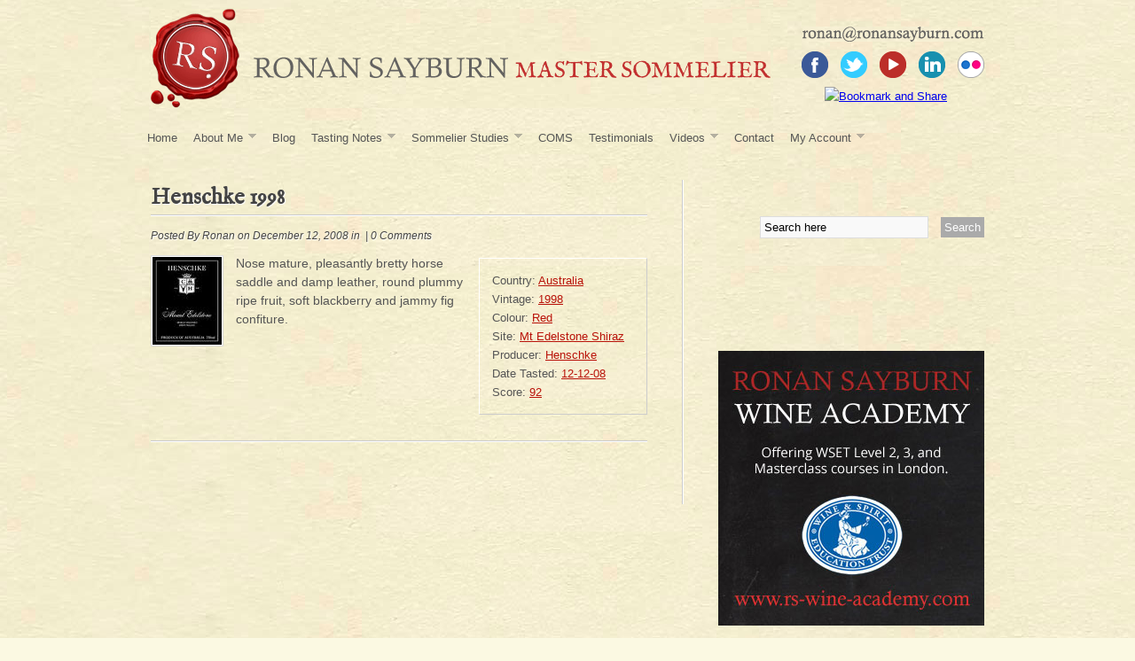

--- FILE ---
content_type: text/html; charset=UTF-8
request_url: https://www.ronansayburn.com/site/mt-edelstone-shiraz/
body_size: 11534
content:
<!DOCTYPE html PUBLIC "-//W3C//DTD XHTML 1.0 Strict//EN" "http://www.w3.org/TR/xhtml1/DTD/xhtml1-strict.dtd">
<html xmlns="http://www.w3.org/1999/xhtml" lang="en-US">
<head profile="http://gmpg.org/xfn/11">

<link href='//fonts.googleapis.com/css?family=IM+Fell+English&subset=latin' rel='stylesheet' type='text/css'>


<meta http-equiv="Content-Type" content="text/html; charset=UTF-8" />
<meta name="msvalidate.01" content="9D03B3A03A0030289DB46D9CEE7E0632" />
<meta name="y_key" content="bae84aff84454d3d" />

	<title>
		Henschke 1998	</title>
	<link rel="stylesheet" href="https://www.ronansayburn.com/wp-content/themes/ronansayburn/style.css?ver=1.3" type="text/css" />

<link rel="stylesheet" type="text/css" href="https://www.ronansayburn.com/wp-content/themes/ronansayburn/css/superfish.css" media="screen">
<link rel="stylesheet" type="text/css" href="https://www.ronansayburn.com/wp-content/themes/ronansayburn/cu3ox.css" media="screen">
<script type="text/javascript" src="https://www.ronansayburn.com/wp-content/themes/ronansayburn/js/jquery-1.2.6.min.js"></script>
<script type="text/javascript" src="https://www.ronansayburn.com/wp-content/themes/ronansayburn/js/hoverIntent.js"></script>
<script type="text/javascript" src="https://www.ronansayburn.com/wp-content/themes/ronansayburn/js/superfish.js"></script>

<script type="text/javascript" src="https://www.ronansayburn.com/wp-content/themes/ronansayburn/coin-slider/coin-slider.min.js"></script>
<link rel="stylesheet" href="https://www.ronansayburn.com/wp-content/themes/ronansayburn/coin-slider/coin-slider-styles.css" type="text/css" />


<script type="text/javascript">

    $(document).ready(function() {
        $('ul.sf-menu').superfish({
            delay:       10,                            // one second delay on mouseout
            animation:   {opacity:'true',height:'show'},  // fade-in and slide-down animation
            speed:       'fast',                          // faster animation speed
            autoArrows:  true,                           // disable generation of arrow mark-up
            dropShadows: true                            // disable drop shadows
        });
    });

</script>


<!--[if IE 6]><link rel="stylesheet" href="https://www.ronansayburn.com/wp-content/themes/ronansayburn/hack6.css" type="text/css" /><![endif]-->
<!--[if IE 7]><link rel="stylesheet" href="https://www.ronansayburn.com/wp-content/themes/ronansayburn/hack7.css" type="text/css" /><![endif]-->
<!--[if IE 8]><link rel="stylesheet" href="https://www.ronansayburn.com/wp-content/themes/ronansayburn/hack8.css" type="text/css" /><![endif]-->

		<link rel="alternate" type="application/rss+xml" title="Ronan Sayburn – Master Sommelier RSS Feed" href="https://www.ronansayburn.com/feed/" />
	<link rel="pingback" href="https://www.ronansayburn.com/xmlrpc.php" />
	<link rel="shortcut icon" href="https://www.ronansayburn.com/wp-content/themes/ronansayburn/favicon.ico" type="image/x-icon" />

		<link rel='archives' title='December 2013' href='https://www.ronansayburn.com/2013/12/' />
	<link rel='archives' title='October 2013' href='https://www.ronansayburn.com/2013/10/' />
	<link rel='archives' title='August 2013' href='https://www.ronansayburn.com/2013/08/' />
	<link rel='archives' title='July 2012' href='https://www.ronansayburn.com/2012/07/' />
	<link rel='archives' title='June 2012' href='https://www.ronansayburn.com/2012/06/' />
	<link rel='archives' title='April 2012' href='https://www.ronansayburn.com/2012/04/' />
	<link rel='archives' title='March 2012' href='https://www.ronansayburn.com/2012/03/' />
	<link rel='archives' title='January 2012' href='https://www.ronansayburn.com/2012/01/' />
	<link rel='archives' title='October 2011' href='https://www.ronansayburn.com/2011/10/' />
	<link rel='archives' title='September 2011' href='https://www.ronansayburn.com/2011/09/' />
	<link rel='archives' title='August 2011' href='https://www.ronansayburn.com/2011/08/' />
	<link rel='archives' title='July 2011' href='https://www.ronansayburn.com/2011/07/' />
	<link rel='archives' title='June 2011' href='https://www.ronansayburn.com/2011/06/' />
	<link rel='archives' title='May 2011' href='https://www.ronansayburn.com/2011/05/' />
	<link rel='archives' title='April 2011' href='https://www.ronansayburn.com/2011/04/' />
	<link rel='archives' title='March 2011' href='https://www.ronansayburn.com/2011/03/' />
	<link rel='archives' title='February 2011' href='https://www.ronansayburn.com/2011/02/' />
	<link rel='archives' title='January 2011' href='https://www.ronansayburn.com/2011/01/' />
	<link rel='archives' title='December 2010' href='https://www.ronansayburn.com/2010/12/' />
	<link rel='archives' title='July 2010' href='https://www.ronansayburn.com/2010/07/' />
	<link rel='archives' title='June 2010' href='https://www.ronansayburn.com/2010/06/' />
			<meta name='robots' content='index, follow, max-image-preview:large, max-snippet:-1, max-video-preview:-1' />
	<style>img:is([sizes="auto" i], [sizes^="auto," i]) { contain-intrinsic-size: 3000px 1500px }</style>
	
	<!-- This site is optimized with the Yoast SEO plugin v19.6.1 - https://yoast.com/wordpress/plugins/seo/ -->
	<link rel="canonical" href="https://www.ronansayburn.com/site/mt-edelstone-shiraz/" />
	<meta property="og:locale" content="en_US" />
	<meta property="og:type" content="article" />
	<meta property="og:title" content="Mt Edelstone Shiraz Archives - Ronan Sayburn – Master Sommelier" />
	<meta property="og:url" content="https://www.ronansayburn.com/site/mt-edelstone-shiraz/" />
	<meta property="og:site_name" content="Ronan Sayburn – Master Sommelier" />
	<meta name="twitter:card" content="summary" />
	<script type="application/ld+json" class="yoast-schema-graph">{"@context":"https://schema.org","@graph":[{"@type":"CollectionPage","@id":"https://www.ronansayburn.com/site/mt-edelstone-shiraz/","url":"https://www.ronansayburn.com/site/mt-edelstone-shiraz/","name":"Mt Edelstone Shiraz Archives - Ronan Sayburn – Master Sommelier","isPartOf":{"@id":"https://www.ronansayburn.com/#website"},"breadcrumb":{"@id":"https://www.ronansayburn.com/site/mt-edelstone-shiraz/#breadcrumb"},"inLanguage":"en-US"},{"@type":"BreadcrumbList","@id":"https://www.ronansayburn.com/site/mt-edelstone-shiraz/#breadcrumb","itemListElement":[{"@type":"ListItem","position":1,"name":"Home","item":"https://www.ronansayburn.com/"},{"@type":"ListItem","position":2,"name":"Mt Edelstone Shiraz"}]},{"@type":"WebSite","@id":"https://www.ronansayburn.com/#website","url":"https://www.ronansayburn.com/","name":"Ronan Sayburn – Master Sommelier","description":"","potentialAction":[{"@type":"SearchAction","target":{"@type":"EntryPoint","urlTemplate":"https://www.ronansayburn.com/?s={search_term_string}"},"query-input":"required name=search_term_string"}],"inLanguage":"en-US"}]}</script>
	<!-- / Yoast SEO plugin. -->


<link rel="alternate" type="application/rss+xml" title="Ronan Sayburn – Master Sommelier &raquo; Mt Edelstone Shiraz Site Feed" href="https://www.ronansayburn.com/site/mt-edelstone-shiraz/feed/" />
		<!-- This site uses the Google Analytics by MonsterInsights plugin v8.8.2 - Using Analytics tracking - https://www.monsterinsights.com/ -->
							<script
				src="//www.googletagmanager.com/gtag/js?id=UA-20647154-1"  data-cfasync="false" data-wpfc-render="false" type="text/javascript" async></script>
			<script data-cfasync="false" data-wpfc-render="false" type="text/javascript">
				var mi_version = '8.8.2';
				var mi_track_user = true;
				var mi_no_track_reason = '';
				
								var disableStrs = [
															'ga-disable-UA-20647154-1',
									];

				/* Function to detect opted out users */
				function __gtagTrackerIsOptedOut() {
					for (var index = 0; index < disableStrs.length; index++) {
						if (document.cookie.indexOf(disableStrs[index] + '=true') > -1) {
							return true;
						}
					}

					return false;
				}

				/* Disable tracking if the opt-out cookie exists. */
				if (__gtagTrackerIsOptedOut()) {
					for (var index = 0; index < disableStrs.length; index++) {
						window[disableStrs[index]] = true;
					}
				}

				/* Opt-out function */
				function __gtagTrackerOptout() {
					for (var index = 0; index < disableStrs.length; index++) {
						document.cookie = disableStrs[index] + '=true; expires=Thu, 31 Dec 2099 23:59:59 UTC; path=/';
						window[disableStrs[index]] = true;
					}
				}

				if ('undefined' === typeof gaOptout) {
					function gaOptout() {
						__gtagTrackerOptout();
					}
				}
								window.dataLayer = window.dataLayer || [];

				window.MonsterInsightsDualTracker = {
					helpers: {},
					trackers: {},
				};
				if (mi_track_user) {
					function __gtagDataLayer() {
						dataLayer.push(arguments);
					}

					function __gtagTracker(type, name, parameters) {
						if (!parameters) {
							parameters = {};
						}

						if (parameters.send_to) {
							__gtagDataLayer.apply(null, arguments);
							return;
						}

						if (type === 'event') {
							
														parameters.send_to = monsterinsights_frontend.ua;
							__gtagDataLayer(type, name, parameters);
													} else {
							__gtagDataLayer.apply(null, arguments);
						}
					}

					__gtagTracker('js', new Date());
					__gtagTracker('set', {
						'developer_id.dZGIzZG': true,
											});
															__gtagTracker('config', 'UA-20647154-1', {"forceSSL":"true"} );
										window.gtag = __gtagTracker;										(function () {
						/* https://developers.google.com/analytics/devguides/collection/analyticsjs/ */
						/* ga and __gaTracker compatibility shim. */
						var noopfn = function () {
							return null;
						};
						var newtracker = function () {
							return new Tracker();
						};
						var Tracker = function () {
							return null;
						};
						var p = Tracker.prototype;
						p.get = noopfn;
						p.set = noopfn;
						p.send = function () {
							var args = Array.prototype.slice.call(arguments);
							args.unshift('send');
							__gaTracker.apply(null, args);
						};
						var __gaTracker = function () {
							var len = arguments.length;
							if (len === 0) {
								return;
							}
							var f = arguments[len - 1];
							if (typeof f !== 'object' || f === null || typeof f.hitCallback !== 'function') {
								if ('send' === arguments[0]) {
									var hitConverted, hitObject = false, action;
									if ('event' === arguments[1]) {
										if ('undefined' !== typeof arguments[3]) {
											hitObject = {
												'eventAction': arguments[3],
												'eventCategory': arguments[2],
												'eventLabel': arguments[4],
												'value': arguments[5] ? arguments[5] : 1,
											}
										}
									}
									if ('pageview' === arguments[1]) {
										if ('undefined' !== typeof arguments[2]) {
											hitObject = {
												'eventAction': 'page_view',
												'page_path': arguments[2],
											}
										}
									}
									if (typeof arguments[2] === 'object') {
										hitObject = arguments[2];
									}
									if (typeof arguments[5] === 'object') {
										Object.assign(hitObject, arguments[5]);
									}
									if ('undefined' !== typeof arguments[1].hitType) {
										hitObject = arguments[1];
										if ('pageview' === hitObject.hitType) {
											hitObject.eventAction = 'page_view';
										}
									}
									if (hitObject) {
										action = 'timing' === arguments[1].hitType ? 'timing_complete' : hitObject.eventAction;
										hitConverted = mapArgs(hitObject);
										__gtagTracker('event', action, hitConverted);
									}
								}
								return;
							}

							function mapArgs(args) {
								var arg, hit = {};
								var gaMap = {
									'eventCategory': 'event_category',
									'eventAction': 'event_action',
									'eventLabel': 'event_label',
									'eventValue': 'event_value',
									'nonInteraction': 'non_interaction',
									'timingCategory': 'event_category',
									'timingVar': 'name',
									'timingValue': 'value',
									'timingLabel': 'event_label',
									'page': 'page_path',
									'location': 'page_location',
									'title': 'page_title',
								};
								for (arg in args) {
																		if (!(!args.hasOwnProperty(arg) || !gaMap.hasOwnProperty(arg))) {
										hit[gaMap[arg]] = args[arg];
									} else {
										hit[arg] = args[arg];
									}
								}
								return hit;
							}

							try {
								f.hitCallback();
							} catch (ex) {
							}
						};
						__gaTracker.create = newtracker;
						__gaTracker.getByName = newtracker;
						__gaTracker.getAll = function () {
							return [];
						};
						__gaTracker.remove = noopfn;
						__gaTracker.loaded = true;
						window['__gaTracker'] = __gaTracker;
					})();
									} else {
										console.log("");
					(function () {
						function __gtagTracker() {
							return null;
						}

						window['__gtagTracker'] = __gtagTracker;
						window['gtag'] = __gtagTracker;
					})();
									}
			</script>
				<!-- / Google Analytics by MonsterInsights -->
		<script type="text/javascript">
/* <![CDATA[ */
window._wpemojiSettings = {"baseUrl":"https:\/\/s.w.org\/images\/core\/emoji\/16.0.1\/72x72\/","ext":".png","svgUrl":"https:\/\/s.w.org\/images\/core\/emoji\/16.0.1\/svg\/","svgExt":".svg","source":{"concatemoji":"https:\/\/www.ronansayburn.com\/wp-includes\/js\/wp-emoji-release.min.js?ver=6.8.3"}};
/*! This file is auto-generated */
!function(s,n){var o,i,e;function c(e){try{var t={supportTests:e,timestamp:(new Date).valueOf()};sessionStorage.setItem(o,JSON.stringify(t))}catch(e){}}function p(e,t,n){e.clearRect(0,0,e.canvas.width,e.canvas.height),e.fillText(t,0,0);var t=new Uint32Array(e.getImageData(0,0,e.canvas.width,e.canvas.height).data),a=(e.clearRect(0,0,e.canvas.width,e.canvas.height),e.fillText(n,0,0),new Uint32Array(e.getImageData(0,0,e.canvas.width,e.canvas.height).data));return t.every(function(e,t){return e===a[t]})}function u(e,t){e.clearRect(0,0,e.canvas.width,e.canvas.height),e.fillText(t,0,0);for(var n=e.getImageData(16,16,1,1),a=0;a<n.data.length;a++)if(0!==n.data[a])return!1;return!0}function f(e,t,n,a){switch(t){case"flag":return n(e,"\ud83c\udff3\ufe0f\u200d\u26a7\ufe0f","\ud83c\udff3\ufe0f\u200b\u26a7\ufe0f")?!1:!n(e,"\ud83c\udde8\ud83c\uddf6","\ud83c\udde8\u200b\ud83c\uddf6")&&!n(e,"\ud83c\udff4\udb40\udc67\udb40\udc62\udb40\udc65\udb40\udc6e\udb40\udc67\udb40\udc7f","\ud83c\udff4\u200b\udb40\udc67\u200b\udb40\udc62\u200b\udb40\udc65\u200b\udb40\udc6e\u200b\udb40\udc67\u200b\udb40\udc7f");case"emoji":return!a(e,"\ud83e\udedf")}return!1}function g(e,t,n,a){var r="undefined"!=typeof WorkerGlobalScope&&self instanceof WorkerGlobalScope?new OffscreenCanvas(300,150):s.createElement("canvas"),o=r.getContext("2d",{willReadFrequently:!0}),i=(o.textBaseline="top",o.font="600 32px Arial",{});return e.forEach(function(e){i[e]=t(o,e,n,a)}),i}function t(e){var t=s.createElement("script");t.src=e,t.defer=!0,s.head.appendChild(t)}"undefined"!=typeof Promise&&(o="wpEmojiSettingsSupports",i=["flag","emoji"],n.supports={everything:!0,everythingExceptFlag:!0},e=new Promise(function(e){s.addEventListener("DOMContentLoaded",e,{once:!0})}),new Promise(function(t){var n=function(){try{var e=JSON.parse(sessionStorage.getItem(o));if("object"==typeof e&&"number"==typeof e.timestamp&&(new Date).valueOf()<e.timestamp+604800&&"object"==typeof e.supportTests)return e.supportTests}catch(e){}return null}();if(!n){if("undefined"!=typeof Worker&&"undefined"!=typeof OffscreenCanvas&&"undefined"!=typeof URL&&URL.createObjectURL&&"undefined"!=typeof Blob)try{var e="postMessage("+g.toString()+"("+[JSON.stringify(i),f.toString(),p.toString(),u.toString()].join(",")+"));",a=new Blob([e],{type:"text/javascript"}),r=new Worker(URL.createObjectURL(a),{name:"wpTestEmojiSupports"});return void(r.onmessage=function(e){c(n=e.data),r.terminate(),t(n)})}catch(e){}c(n=g(i,f,p,u))}t(n)}).then(function(e){for(var t in e)n.supports[t]=e[t],n.supports.everything=n.supports.everything&&n.supports[t],"flag"!==t&&(n.supports.everythingExceptFlag=n.supports.everythingExceptFlag&&n.supports[t]);n.supports.everythingExceptFlag=n.supports.everythingExceptFlag&&!n.supports.flag,n.DOMReady=!1,n.readyCallback=function(){n.DOMReady=!0}}).then(function(){return e}).then(function(){var e;n.supports.everything||(n.readyCallback(),(e=n.source||{}).concatemoji?t(e.concatemoji):e.wpemoji&&e.twemoji&&(t(e.twemoji),t(e.wpemoji)))}))}((window,document),window._wpemojiSettings);
/* ]]> */
</script>
<link rel='stylesheet' id='shadowbox-css-css' href='https://www.ronansayburn.com/wp-content/uploads/shadowbox-js/src/shadowbox.css?ver=3.0.3' type='text/css' media='screen' />
<link rel='stylesheet' id='shadowbox-extras-css' href='https://www.ronansayburn.com/wp-content/plugins/shadowbox-js/css/extras.css?ver=3.0.3.10' type='text/css' media='screen' />
<style id='wp-emoji-styles-inline-css' type='text/css'>

	img.wp-smiley, img.emoji {
		display: inline !important;
		border: none !important;
		box-shadow: none !important;
		height: 1em !important;
		width: 1em !important;
		margin: 0 0.07em !important;
		vertical-align: -0.1em !important;
		background: none !important;
		padding: 0 !important;
	}
</style>
<link rel='stylesheet' id='wp-block-library-css' href='https://www.ronansayburn.com/wp-includes/css/dist/block-library/style.min.css?ver=6.8.3' type='text/css' media='all' />
<style id='classic-theme-styles-inline-css' type='text/css'>
/*! This file is auto-generated */
.wp-block-button__link{color:#fff;background-color:#32373c;border-radius:9999px;box-shadow:none;text-decoration:none;padding:calc(.667em + 2px) calc(1.333em + 2px);font-size:1.125em}.wp-block-file__button{background:#32373c;color:#fff;text-decoration:none}
</style>
<style id='global-styles-inline-css' type='text/css'>
:root{--wp--preset--aspect-ratio--square: 1;--wp--preset--aspect-ratio--4-3: 4/3;--wp--preset--aspect-ratio--3-4: 3/4;--wp--preset--aspect-ratio--3-2: 3/2;--wp--preset--aspect-ratio--2-3: 2/3;--wp--preset--aspect-ratio--16-9: 16/9;--wp--preset--aspect-ratio--9-16: 9/16;--wp--preset--color--black: #000000;--wp--preset--color--cyan-bluish-gray: #abb8c3;--wp--preset--color--white: #ffffff;--wp--preset--color--pale-pink: #f78da7;--wp--preset--color--vivid-red: #cf2e2e;--wp--preset--color--luminous-vivid-orange: #ff6900;--wp--preset--color--luminous-vivid-amber: #fcb900;--wp--preset--color--light-green-cyan: #7bdcb5;--wp--preset--color--vivid-green-cyan: #00d084;--wp--preset--color--pale-cyan-blue: #8ed1fc;--wp--preset--color--vivid-cyan-blue: #0693e3;--wp--preset--color--vivid-purple: #9b51e0;--wp--preset--gradient--vivid-cyan-blue-to-vivid-purple: linear-gradient(135deg,rgba(6,147,227,1) 0%,rgb(155,81,224) 100%);--wp--preset--gradient--light-green-cyan-to-vivid-green-cyan: linear-gradient(135deg,rgb(122,220,180) 0%,rgb(0,208,130) 100%);--wp--preset--gradient--luminous-vivid-amber-to-luminous-vivid-orange: linear-gradient(135deg,rgba(252,185,0,1) 0%,rgba(255,105,0,1) 100%);--wp--preset--gradient--luminous-vivid-orange-to-vivid-red: linear-gradient(135deg,rgba(255,105,0,1) 0%,rgb(207,46,46) 100%);--wp--preset--gradient--very-light-gray-to-cyan-bluish-gray: linear-gradient(135deg,rgb(238,238,238) 0%,rgb(169,184,195) 100%);--wp--preset--gradient--cool-to-warm-spectrum: linear-gradient(135deg,rgb(74,234,220) 0%,rgb(151,120,209) 20%,rgb(207,42,186) 40%,rgb(238,44,130) 60%,rgb(251,105,98) 80%,rgb(254,248,76) 100%);--wp--preset--gradient--blush-light-purple: linear-gradient(135deg,rgb(255,206,236) 0%,rgb(152,150,240) 100%);--wp--preset--gradient--blush-bordeaux: linear-gradient(135deg,rgb(254,205,165) 0%,rgb(254,45,45) 50%,rgb(107,0,62) 100%);--wp--preset--gradient--luminous-dusk: linear-gradient(135deg,rgb(255,203,112) 0%,rgb(199,81,192) 50%,rgb(65,88,208) 100%);--wp--preset--gradient--pale-ocean: linear-gradient(135deg,rgb(255,245,203) 0%,rgb(182,227,212) 50%,rgb(51,167,181) 100%);--wp--preset--gradient--electric-grass: linear-gradient(135deg,rgb(202,248,128) 0%,rgb(113,206,126) 100%);--wp--preset--gradient--midnight: linear-gradient(135deg,rgb(2,3,129) 0%,rgb(40,116,252) 100%);--wp--preset--font-size--small: 13px;--wp--preset--font-size--medium: 20px;--wp--preset--font-size--large: 36px;--wp--preset--font-size--x-large: 42px;--wp--preset--spacing--20: 0.44rem;--wp--preset--spacing--30: 0.67rem;--wp--preset--spacing--40: 1rem;--wp--preset--spacing--50: 1.5rem;--wp--preset--spacing--60: 2.25rem;--wp--preset--spacing--70: 3.38rem;--wp--preset--spacing--80: 5.06rem;--wp--preset--shadow--natural: 6px 6px 9px rgba(0, 0, 0, 0.2);--wp--preset--shadow--deep: 12px 12px 50px rgba(0, 0, 0, 0.4);--wp--preset--shadow--sharp: 6px 6px 0px rgba(0, 0, 0, 0.2);--wp--preset--shadow--outlined: 6px 6px 0px -3px rgba(255, 255, 255, 1), 6px 6px rgba(0, 0, 0, 1);--wp--preset--shadow--crisp: 6px 6px 0px rgba(0, 0, 0, 1);}:where(.is-layout-flex){gap: 0.5em;}:where(.is-layout-grid){gap: 0.5em;}body .is-layout-flex{display: flex;}.is-layout-flex{flex-wrap: wrap;align-items: center;}.is-layout-flex > :is(*, div){margin: 0;}body .is-layout-grid{display: grid;}.is-layout-grid > :is(*, div){margin: 0;}:where(.wp-block-columns.is-layout-flex){gap: 2em;}:where(.wp-block-columns.is-layout-grid){gap: 2em;}:where(.wp-block-post-template.is-layout-flex){gap: 1.25em;}:where(.wp-block-post-template.is-layout-grid){gap: 1.25em;}.has-black-color{color: var(--wp--preset--color--black) !important;}.has-cyan-bluish-gray-color{color: var(--wp--preset--color--cyan-bluish-gray) !important;}.has-white-color{color: var(--wp--preset--color--white) !important;}.has-pale-pink-color{color: var(--wp--preset--color--pale-pink) !important;}.has-vivid-red-color{color: var(--wp--preset--color--vivid-red) !important;}.has-luminous-vivid-orange-color{color: var(--wp--preset--color--luminous-vivid-orange) !important;}.has-luminous-vivid-amber-color{color: var(--wp--preset--color--luminous-vivid-amber) !important;}.has-light-green-cyan-color{color: var(--wp--preset--color--light-green-cyan) !important;}.has-vivid-green-cyan-color{color: var(--wp--preset--color--vivid-green-cyan) !important;}.has-pale-cyan-blue-color{color: var(--wp--preset--color--pale-cyan-blue) !important;}.has-vivid-cyan-blue-color{color: var(--wp--preset--color--vivid-cyan-blue) !important;}.has-vivid-purple-color{color: var(--wp--preset--color--vivid-purple) !important;}.has-black-background-color{background-color: var(--wp--preset--color--black) !important;}.has-cyan-bluish-gray-background-color{background-color: var(--wp--preset--color--cyan-bluish-gray) !important;}.has-white-background-color{background-color: var(--wp--preset--color--white) !important;}.has-pale-pink-background-color{background-color: var(--wp--preset--color--pale-pink) !important;}.has-vivid-red-background-color{background-color: var(--wp--preset--color--vivid-red) !important;}.has-luminous-vivid-orange-background-color{background-color: var(--wp--preset--color--luminous-vivid-orange) !important;}.has-luminous-vivid-amber-background-color{background-color: var(--wp--preset--color--luminous-vivid-amber) !important;}.has-light-green-cyan-background-color{background-color: var(--wp--preset--color--light-green-cyan) !important;}.has-vivid-green-cyan-background-color{background-color: var(--wp--preset--color--vivid-green-cyan) !important;}.has-pale-cyan-blue-background-color{background-color: var(--wp--preset--color--pale-cyan-blue) !important;}.has-vivid-cyan-blue-background-color{background-color: var(--wp--preset--color--vivid-cyan-blue) !important;}.has-vivid-purple-background-color{background-color: var(--wp--preset--color--vivid-purple) !important;}.has-black-border-color{border-color: var(--wp--preset--color--black) !important;}.has-cyan-bluish-gray-border-color{border-color: var(--wp--preset--color--cyan-bluish-gray) !important;}.has-white-border-color{border-color: var(--wp--preset--color--white) !important;}.has-pale-pink-border-color{border-color: var(--wp--preset--color--pale-pink) !important;}.has-vivid-red-border-color{border-color: var(--wp--preset--color--vivid-red) !important;}.has-luminous-vivid-orange-border-color{border-color: var(--wp--preset--color--luminous-vivid-orange) !important;}.has-luminous-vivid-amber-border-color{border-color: var(--wp--preset--color--luminous-vivid-amber) !important;}.has-light-green-cyan-border-color{border-color: var(--wp--preset--color--light-green-cyan) !important;}.has-vivid-green-cyan-border-color{border-color: var(--wp--preset--color--vivid-green-cyan) !important;}.has-pale-cyan-blue-border-color{border-color: var(--wp--preset--color--pale-cyan-blue) !important;}.has-vivid-cyan-blue-border-color{border-color: var(--wp--preset--color--vivid-cyan-blue) !important;}.has-vivid-purple-border-color{border-color: var(--wp--preset--color--vivid-purple) !important;}.has-vivid-cyan-blue-to-vivid-purple-gradient-background{background: var(--wp--preset--gradient--vivid-cyan-blue-to-vivid-purple) !important;}.has-light-green-cyan-to-vivid-green-cyan-gradient-background{background: var(--wp--preset--gradient--light-green-cyan-to-vivid-green-cyan) !important;}.has-luminous-vivid-amber-to-luminous-vivid-orange-gradient-background{background: var(--wp--preset--gradient--luminous-vivid-amber-to-luminous-vivid-orange) !important;}.has-luminous-vivid-orange-to-vivid-red-gradient-background{background: var(--wp--preset--gradient--luminous-vivid-orange-to-vivid-red) !important;}.has-very-light-gray-to-cyan-bluish-gray-gradient-background{background: var(--wp--preset--gradient--very-light-gray-to-cyan-bluish-gray) !important;}.has-cool-to-warm-spectrum-gradient-background{background: var(--wp--preset--gradient--cool-to-warm-spectrum) !important;}.has-blush-light-purple-gradient-background{background: var(--wp--preset--gradient--blush-light-purple) !important;}.has-blush-bordeaux-gradient-background{background: var(--wp--preset--gradient--blush-bordeaux) !important;}.has-luminous-dusk-gradient-background{background: var(--wp--preset--gradient--luminous-dusk) !important;}.has-pale-ocean-gradient-background{background: var(--wp--preset--gradient--pale-ocean) !important;}.has-electric-grass-gradient-background{background: var(--wp--preset--gradient--electric-grass) !important;}.has-midnight-gradient-background{background: var(--wp--preset--gradient--midnight) !important;}.has-small-font-size{font-size: var(--wp--preset--font-size--small) !important;}.has-medium-font-size{font-size: var(--wp--preset--font-size--medium) !important;}.has-large-font-size{font-size: var(--wp--preset--font-size--large) !important;}.has-x-large-font-size{font-size: var(--wp--preset--font-size--x-large) !important;}
:where(.wp-block-post-template.is-layout-flex){gap: 1.25em;}:where(.wp-block-post-template.is-layout-grid){gap: 1.25em;}
:where(.wp-block-columns.is-layout-flex){gap: 2em;}:where(.wp-block-columns.is-layout-grid){gap: 2em;}
:root :where(.wp-block-pullquote){font-size: 1.5em;line-height: 1.6;}
</style>
<link rel='stylesheet' id='swpm.common-css' href='https://www.ronansayburn.com/wp-content/plugins/simple-membership/css/swpm.common.css?ver=4.1.8' type='text/css' media='all' />
<link rel='stylesheet' id='wp-pagenavi-css' href='https://www.ronansayburn.com/wp-content/plugins/wp-pagenavi/pagenavi-css.css?ver=2.70' type='text/css' media='all' />
<link rel='stylesheet' id='wp-components-css' href='https://www.ronansayburn.com/wp-includes/css/dist/components/style.min.css?ver=6.8.3' type='text/css' media='all' />
<link rel='stylesheet' id='godaddy-styles-css' href='https://www.ronansayburn.com/wp-content/mu-plugins/vendor/wpex/godaddy-launch/includes/Dependencies/GoDaddy/Styles/build/latest.css?ver=2.0.2' type='text/css' media='all' />
<script type="text/javascript" src="https://www.ronansayburn.com/wp-includes/js/jquery/jquery.min.js?ver=3.7.1" id="jquery-core-js"></script>
<script type="text/javascript" src="https://www.ronansayburn.com/wp-includes/js/jquery/jquery-migrate.min.js?ver=3.4.1" id="jquery-migrate-js"></script>
<script type="text/javascript" src="https://www.ronansayburn.com/wp-content/plugins/google-analytics-for-wordpress/assets/js/frontend-gtag.min.js?ver=8.8.2" id="monsterinsights-frontend-script-js"></script>
<script data-cfasync="false" data-wpfc-render="false" type="text/javascript" id='monsterinsights-frontend-script-js-extra'>/* <![CDATA[ */
var monsterinsights_frontend = {"js_events_tracking":"true","download_extensions":"pdf,doc,ppt,xls,zip,docx,pptx,xlsx","inbound_paths":"[]","home_url":"https:\/\/www.ronansayburn.com","hash_tracking":"false","ua":"UA-20647154-1","v4_id":""};/* ]]> */
</script>
<link rel="https://api.w.org/" href="https://www.ronansayburn.com/wp-json/" /><link rel="EditURI" type="application/rsd+xml" title="RSD" href="https://www.ronansayburn.com/xmlrpc.php?rsd" />
<meta name="generator" content="WordPress 6.8.3" />


</head>
<body>
<div id="wrapper">

	<div id="header">

<div id="contact">
<a href="https://www.ronansayburn.com/contact/"><img src="https://www.ronansayburn.com/wp-content/themes/ronansayburn/images/header-email.gif" alt="" /></a>
<br /><span>
<a href="http://www.facebook.com/Rsayburn" target="_blank"><img src="https://www.ronansayburn.com/wp-content/themes/ronansayburn/images/header-facebook.png" alt="" /></a>
<a href="http://twitter.com/Ronan_SayburnMS" target="_blank"><img src="https://www.ronansayburn.com/wp-content/themes/ronansayburn/images/header-twitter.png" alt="" /></a>
<a href="http://www.youtube.com/user/ronansayburn" target="_blank"><img src="https://www.ronansayburn.com/wp-content/themes/ronansayburn/images/header-youtube.png" alt="" /></a>
<a href="http://uk.linkedin.com/pub/ronan-sayburn-ms/5/b5/628" target="_blank"><img src="https://www.ronansayburn.com/wp-content/themes/ronansayburn/images/header-linkedin.png" alt="" /></a>
<a href="http://www.flickr.com/photos/ronansayburn/sets/" target="_blank"><img src="https://www.ronansayburn.com/wp-content/themes/ronansayburn/images/header-flickr.png" alt="" /></a>
<br /><!--[if IE]><br><![endif]-->
<!-- AddThis Button BEGIN -->
<a class="addthis_button" href="//www.addthis.com/bookmark.php?v=250&amp;username=onlineselling8"><img src="//s7.addthis.com/static/btn/v2/lg-share-en.gif" width="125" height="16" alt="Bookmark and Share" style="border:0; margin:10px 42px 0 0; float:none;"/></a>
<script type="text/javascript">var addthis_config = {"data_track_clickback":true, data_ga_property: 'UA-20647154-1'};</script>
<script type="text/javascript" src="//s7.addthis.com/js/250/addthis_widget.js#username=onlineselling8"></script>
<!-- AddThis Button END -->
</div>

<div id="logo"><a href="https://www.ronansayburn.com/"><img src="https://www.ronansayburn.com/wp-content/themes/ronansayburn/images/ronan-logo-small.gif" alt="" /></a></div> <!-- end logo -->

<div class="clear"></div> <!-- end clear -->

<div id="mainNav">

<ul id="menu-primary-menu" class="sf-menu"><li id="menu-item-892" class="menu-item menu-item-type-post_type menu-item-object-page menu-item-home menu-item-892"><a href="https://www.ronansayburn.com/">Home</a></li>
<li id="menu-item-823" class="menu-item menu-item-type-post_type menu-item-object-page menu-item-has-children menu-item-823"><a href="https://www.ronansayburn.com/about-me/">About Me</a>
<ul class="sub-menu">
	<li id="menu-item-825" class="menu-item menu-item-type-post_type menu-item-object-page menu-item-825"><a href="https://www.ronansayburn.com/interviews/">Interviews</a></li>
</ul>
</li>
<li id="menu-item-893" class="menu-item menu-item-type-taxonomy menu-item-object-category menu-item-893"><a href="https://www.ronansayburn.com/category/blog/">Blog</a></li>
<li id="menu-item-814" class="menu-item menu-item-type-post_type menu-item-object-page menu-item-has-children menu-item-814"><a href="https://www.ronansayburn.com/wine-tasting-notes/">Tasting Notes</a>
<ul class="sub-menu">
	<li id="menu-item-953" class="note-us menu-item menu-item-type-taxonomy menu-item-object-country menu-item-953"><a href="https://www.ronansayburn.com/country/usa/">USA</a></li>
	<li id="menu-item-949" class="note-it menu-item menu-item-type-taxonomy menu-item-object-country menu-item-949"><a href="https://www.ronansayburn.com/country/italy/">Italy</a></li>
	<li id="menu-item-946" class="note-at menu-item menu-item-type-taxonomy menu-item-object-country menu-item-946"><a href="https://www.ronansayburn.com/country/austria/">Austria</a></li>
	<li id="menu-item-947" class="note-fr menu-item menu-item-type-taxonomy menu-item-object-country menu-item-947"><a href="https://www.ronansayburn.com/country/france/">France</a></li>
	<li id="menu-item-952" class="note-es menu-item menu-item-type-taxonomy menu-item-object-country menu-item-952"><a href="https://www.ronansayburn.com/country/spain/">Spain</a></li>
	<li id="menu-item-951" class="note-po menu-item menu-item-type-taxonomy menu-item-object-country menu-item-951"><a href="https://www.ronansayburn.com/country/portugal/">Portugal</a></li>
	<li id="menu-item-948" class="note-de menu-item menu-item-type-taxonomy menu-item-object-country menu-item-948"><a href="https://www.ronansayburn.com/country/germany-2/">Germany</a></li>
	<li id="menu-item-945" class="note-au menu-item menu-item-type-taxonomy menu-item-object-country menu-item-945"><a href="https://www.ronansayburn.com/country/australia/">Australia</a></li>
	<li id="menu-item-950" class="note-nz menu-item menu-item-type-taxonomy menu-item-object-country menu-item-950"><a href="https://www.ronansayburn.com/country/new-zealand-2/">New Zealand</a></li>
</ul>
</li>
<li id="menu-item-815" class="menu-item menu-item-type-post_type menu-item-object-page menu-item-has-children menu-item-815"><a href="https://www.ronansayburn.com/sommelier-studies/">Sommelier Studies</a>
<ul class="sub-menu">
	<li id="menu-item-817" class="menu-item menu-item-type-post_type menu-item-object-page menu-item-817"><a href="https://www.ronansayburn.com/sommelier-studies/example-questions/">Example Questions</a></li>
	<li id="menu-item-1062" class="menu-item menu-item-type-post_type menu-item-object-page menu-item-has-children menu-item-1062"><a href="https://www.ronansayburn.com/sommelier-studies/wine-tasting/">Wine Tasting</a>
	<ul class="sub-menu">
		<li id="menu-item-1052" class="menu-item menu-item-type-post_type menu-item-object-page menu-item-1052"><a href="https://www.ronansayburn.com/sommelier-studies/court-of-master-sommeliers/">Court of Master Sommeliers</a></li>
		<li id="menu-item-1061" class="menu-item menu-item-type-post_type menu-item-object-page menu-item-1061"><a href="https://www.ronansayburn.com/sommelier-studies/wine-and-spirit-education-trust/">Wine and Spirit Education Trust</a></li>
	</ul>
</li>
	<li id="menu-item-1058" class="menu-item menu-item-type-post_type menu-item-object-page menu-item-1058"><a href="https://www.ronansayburn.com/sommelier-studies/vintage-charts/">Vintage Charts</a></li>
	<li id="menu-item-1060" class="menu-item menu-item-type-post_type menu-item-object-page menu-item-has-children menu-item-1060"><a href="https://www.ronansayburn.com/sommelier-studies/viticulture-and-vinification/">Viticulture and Vinification</a>
	<ul class="sub-menu">
		<li id="menu-item-1057" class="menu-item menu-item-type-post_type menu-item-object-page menu-item-1057"><a href="https://www.ronansayburn.com/sommelier-studies/vinification/">Vinification</a></li>
		<li id="menu-item-1059" class="menu-item menu-item-type-post_type menu-item-object-page menu-item-1059"><a href="https://www.ronansayburn.com/sommelier-studies/viticulture/">Viticulture</a></li>
	</ul>
</li>
	<li id="menu-item-818" class="menu-item menu-item-type-post_type menu-item-object-page menu-item-818"><a href="https://www.ronansayburn.com/sommelier-studies/grape-synonyms/">Grape Synonyms</a></li>
	<li id="menu-item-1055" class="menu-item menu-item-type-post_type menu-item-object-page menu-item-1055"><a href="https://www.ronansayburn.com/sommelier-studies/spirits-and-fortified-wines/">Spirits and Fortified Wines</a></li>
	<li id="menu-item-1051" class="menu-item menu-item-type-post_type menu-item-object-page menu-item-1051"><a href="https://www.ronansayburn.com/sommelier-studies/cigars-beers-coffee-and-mineral-waters/">Cigars, Beers, Coffee and Mineral Waters</a></li>
	<li id="menu-item-1063" class="menu-item menu-item-type-post_type menu-item-object-page menu-item-1063"><a href="https://www.ronansayburn.com/sommelier-studies/working-as-a-sommelier/">Working as a Sommelier</a></li>
	<li id="menu-item-819" class="menu-item menu-item-type-post_type menu-item-object-page menu-item-819"><a href="https://www.ronansayburn.com/sommelier-studies/links-to-generic-bodies/">Links to Generic Wine Bodies</a></li>
	<li id="menu-item-1207" class="menu-item menu-item-type-post_type menu-item-object-page menu-item-1207"><a href="https://www.ronansayburn.com/sommelier-studies/other/">Other</a></li>
</ul>
</li>
<li id="menu-item-816" class="menu-item menu-item-type-post_type menu-item-object-page menu-item-816"><a href="https://www.ronansayburn.com/sommelier-studies/court-of-master-sommeliers/">COMS</a></li>
<li id="menu-item-896" class="menu-item menu-item-type-post_type menu-item-object-page menu-item-896"><a href="https://www.ronansayburn.com/testimonials/">Testimonials</a></li>
<li id="menu-item-1968" class="menu-item menu-item-type-taxonomy menu-item-object-category menu-item-has-children menu-item-1968"><a href="https://www.ronansayburn.com/category/video-gallery/">Videos</a>
<ul class="sub-menu">
	<li id="menu-item-1157" class="menu-item menu-item-type-taxonomy menu-item-object-category menu-item-1157"><a href="https://www.ronansayburn.com/category/video-gallery/">Videos of Ronan</a></li>
	<li id="menu-item-1967" class="menu-item menu-item-type-taxonomy menu-item-object-category menu-item-1967"><a href="https://www.ronansayburn.com/category/wine-related-videos/">Wine-Related Videos</a></li>
	<li id="menu-item-2748" class="menu-item menu-item-type-taxonomy menu-item-object-category menu-item-2748"><a href="https://www.ronansayburn.com/category/bordeaux-revisited/">Bordeaux Revisited</a></li>
	<li id="menu-item-2752" class="menu-item menu-item-type-taxonomy menu-item-object-category menu-item-2752"><a href="https://www.ronansayburn.com/category/ocado-videos/">Ocado Videos</a></li>
	<li id="menu-item-2234" class="menu-item menu-item-type-custom menu-item-object-custom menu-item-2234"><a href="https://www.ronansayburn.com/video-gallery/champagne-murders/">Champagne Murders</a></li>
	<li id="menu-item-2428" class="menu-item menu-item-type-post_type menu-item-object-page menu-item-2428"><a href="https://www.ronansayburn.com/testimonials/michel-rouxs-service-stars-give-testimonials-for-ronan-sayburn/">Michel Roux&#8217;s Service</a></li>
</ul>
</li>
<li id="menu-item-824" class="menu-item menu-item-type-post_type menu-item-object-page menu-item-824"><a href="https://www.ronansayburn.com/contact/">Contact</a></li>
<li id="menu-item-1640" class="menu-item menu-item-type-custom menu-item-object-custom menu-item-has-children menu-item-1640"><a href="https://www.ronansayburn.com/login/">My Account</a>
<ul class="sub-menu">
	<li id="menu-item-3026" class="menu-item menu-item-type-post_type menu-item-object-page menu-item-3026"><a href="https://www.ronansayburn.com/membership-login/">Login</a></li>
	<li id="menu-item-3027" class="menu-item menu-item-type-post_type menu-item-object-page menu-item-3027"><a href="https://www.ronansayburn.com/membership-login/membership-profile/">My Profile</a></li>
	<li id="menu-item-3053" class="menu-item menu-item-type-post_type menu-item-object-page menu-item-3053"><a href="https://www.ronansayburn.com/register/">Register</a></li>
</ul>
</li>
</ul></div>
<div class="clear"></div> <!-- end clear -->


	<div id="search">
	<form action="https://www.ronansayburn.com/" class="searchform" method="get">
	<fieldset>
		<input type="text" class="text" id="sf" name="s" value="Search here" onclick="javascript:this.value='';">
	</fieldset>
	<fieldset>
		<input type="submit" value="Search" class="submit">
	</fieldset>
	</form>
	</div>

	

	<div id="content">
<div id="mainContent" class="layout-index">
	


	<div class="post">


		<h2 class="title"><a href="https://www.ronansayburn.com/wines/henschke-1998/">Henschke 1998</a></h2>
		<p class="meta">Posted By <strong><a href="https://www.ronansayburn.com/author/ronan/" title="Posts by Ronan" rel="author">Ronan</a></strong> on December 12, 2008 in &nbsp;|&nbsp;<a class="comment" href="https://www.ronansayburn.com/wines/henschke-1998/#comment-list">0 Comments</a></p>

<div class="wine-meta">
Country: <a href="https://www.ronansayburn.com/country/australia/" rel="tag">Australia</a><br />Vintage: <a href="https://www.ronansayburn.com/vintage/1998/" rel="tag">1998</a><br />Colour: <a href="https://www.ronansayburn.com/colour/red/" rel="tag">Red</a><br />Site: <a href="https://www.ronansayburn.com/site/mt-edelstone-shiraz/" rel="tag">Mt Edelstone Shiraz</a><br />Producer: <a href="https://www.ronansayburn.com/producer/henschke/" rel="tag">Henschke</a><br />Date Tasted: <a href="https://www.ronansayburn.com/date-tasted/12-12-08/" rel="tag">12-12-08</a><br />Score: <a href="https://www.ronansayburn.com/score/92/" rel="tag">92</a><br /></div>

<p><img decoding="async" src="https://www.ronansayburn.com/wp-content/uploads/2010/12/Henschke.jpg" alt="" title="" width="78" height="99" class="alignleft size-full wp-image-1538" />Nose mature, pleasantly bretty horse saddle and damp leather, round plummy ripe fruit, soft blackberry and jammy fig confiture.</p>

		<div class="clear"></div>
	</div>
	

<div class="paging">
		</div>
<div class="clear"></div>

</div><!-- End MainContent -->


<div id="sidebar">
			<ul class="widgets">

<iframe src="//www.facebook.com/plugins/like.php?href=http%3A%2F%2Fwww.ronansayburn.com%2F&amp;layout=standard&amp;show_faces=true&amp;width=300&amp;action=like&amp;colorscheme=light&amp;height=80" scrolling="no" frameborder="0" style="border:none; overflow:hidden; width:300px; margin-top:20px; height:80px;" allowTransparency="true"></iframe>

<br /><br />
<a href="http://www.rs-wine-academy.com" target="_blank"><img src="https://www.ronansayburn.com/wp-content/themes/ronansayburn/images/rs-wine-academy.jpg" /></a>
<br /><br />

<li class="widget widget_text" id="text-3">
<div class="textwidget"><br>
	<a href="https://www.ronansayburn.com/sommelier-studies" class="right-sommelier-training"></a>
<br>
	<a href="https://www.ronansayburn.com/wine-tasting-notes" class="right-tasting-notes"></a>
<!--<br>
	<a href="https://www.ronansayburn.com/newsletter" class="right-newsletter"></a>-->
<br>
	<a href="https://www.ronansayburn.com/video-gallery" class="right-video-gallery"></a>
<!--<br>
	<a href="https://www.ronansayburn.com/wine-consultant" class="right-wine-consultant"></a>-->
<h1>Ronan Sayburn - Master sommelier &amp; wine consultant</h1></div>
</li>

<!--<li class="widget widget_recent_entries" id="recent-posts-3">
		<h3 class="widgettitle">Listen to our Podcasts!</h3>
		<p>We're now listing weekly "Wine at Hotel du Vin" Podcasts on iTunes, so please <a href="http://itunes.apple.com/gb/podcast/wine-at-hotel-du-vin/id409551399?uo=4" target="itunes_store">click the link and start downloading</a>! Don't forget to leave a review on iTunes to let us know what you think!</p>
</li>-->




		<li id="recent-posts-3" class="widget widget_recent_entries">
		<h3 class="widgettitle">Recent Blog Posts</h3>
		<ul>
											<li>
					<a href="https://www.ronansayburn.com/video-gallery/tarantino-on-cristal-best-roederer-advert-ever/">Tarantino on Cristal &#8211; best Roederer advert ever!</a>
									</li>
											<li>
					<a href="https://www.ronansayburn.com/video-gallery/exploring-the-terroir-of-bordeaux-texsom-2013-presentation/">Exploring the Terroir of Bordeaux &#8211; Texsom 2013 presentation</a>
									</li>
											<li>
					<a href="https://www.ronansayburn.com/video-gallery/the-cork-process-from-bark-to-bottle/">The Cork process – from Bark to Bottle</a>
									</li>
											<li>
					<a href="https://www.ronansayburn.com/bordeaux-revisited/bordeaux-revisited-pomerol-episode-7/">Bordeaux Revisited &#8216;Pomerol&#8217; Episode 7</a>
									</li>
											<li>
					<a href="https://www.ronansayburn.com/bordeaux-revisited/bordeaux-revisited-st-emilion-episode-6/">Bordeaux Revisited &#8216;St Emilion&#8217; Episode 6</a>
									</li>
					</ul>

		</li>








<li id="text-3" class="widget widget_text"><h3 class="widgettitle">@Ronan_SayburnMS</h3>			<div class="textwidget"><a class="twitter-timeline" href="https://twitter.com/ronan_sayburnms" data-widget-id="404321217668083712">Tweets by @ronan_sayburnms</a>
<script>!function(d,s,id){var js,fjs=d.getElementsByTagName(s)[0],p=/^http:/.test(d.location)?'http':'https';if(!d.getElementById(id)){js=d.createElement(s);js.id=id;js.src=p+"://platform.twitter.com/widgets.js";fjs.parentNode.insertBefore(js,fjs);}}(document,"script","twitter-wjs");</script></div>
		</li>

</ul>		</div><!-- end sidebar -->


		<div class="clear"></div>
</div> <!-- end content -->

<div id="testimonials">
<h4>Ronan's Testimonials...</h4>
<div class="leftquote">&ldquo;</div>
<p>Having worked with Ronan for over 10 years i have nothing but admiration for his drive and energy and the way he embraces new idea's to improve not only himself but the business' he works for. He is always entirely professional, generous with both his time and knowledge and a true showcase of leading by example. Ronan's knowledge of not only wine, but every aspect of the hospitality industry is impressive and he is always, it appears, a step ahead when embracing innovation to deliver a better result.

<br><br><b>Phil Weeks, Sales Director, John Armit Wines</b></p>
<div class="rightquote">&rdquo;</div>
</div>

<div id="footer">
		<ul id="footerlinks">
                <li><a href="#wrapper" title="Back To Top of Page">Back to Top</a></li>
                <li><a href="/privacy-statement/" title="Privacy Statement">Privacy Statement</a></li>
		<li class="last">Website by <a href="https://vatu.co.uk" target="_blank">Vatu</a></li>
		</ul>
</div><!-- end footer -->

</div><!-- end wrapper -->
<script type="speculationrules">
{"prefetch":[{"source":"document","where":{"and":[{"href_matches":"\/*"},{"not":{"href_matches":["\/wp-*.php","\/wp-admin\/*","\/wp-content\/uploads\/*","\/wp-content\/*","\/wp-content\/plugins\/*","\/wp-content\/themes\/ronansayburn\/*","\/*\\?(.+)"]}},{"not":{"selector_matches":"a[rel~=\"nofollow\"]"}},{"not":{"selector_matches":".no-prefetch, .no-prefetch a"}}]},"eagerness":"conservative"}]}
</script>
<script type="text/javascript" src="https://www.ronansayburn.com/wp-content/uploads/shadowbox-js/6f608d6db90ece79838f12e31c95d361.js?ver=3.0.3" id="shadowbox-js"></script>

<!-- Begin Shadowbox JS v3.0.3.10 -->
<!-- Selected Players: html, iframe, img, qt, swf, wmp -->
<script type="text/javascript">
/* <![CDATA[ */
	var shadowbox_conf = {
		animate: true,
		animateFade: true,
		animSequence: "sync",
		modal: false,
		showOverlay: true,
		overlayColor: "#000",
		overlayOpacity: "0.8",
		flashBgColor: "#000000",
		autoplayMovies: true,
		showMovieControls: true,
		slideshowDelay: 0,
		resizeDuration: "0.35",
		fadeDuration: "0.35",
		displayNav: true,
		continuous: false,
		displayCounter: true,
		counterType: "default",
		counterLimit: "10",
		viewportPadding: "20",
		handleOversize: "resize",
		handleUnsupported: "link",
		autoDimensions: false,
		initialHeight: "160",
		initialWidth: "320",
		enableKeys: true,
		skipSetup: false,
		useSizzle: false,
		flashParams: {bgcolor:"#000000", allowFullScreen:true},
		flashVars: {},
		flashVersion: "9.0.0"
	};
	Shadowbox.init(shadowbox_conf);
/* ]]> */
</script>
<!-- End Shadowbox JS -->

</body>
</html>

--- FILE ---
content_type: text/css
request_url: https://www.ronansayburn.com/wp-content/themes/ronansayburn/css/superfish.css
body_size: 684
content:

/*** ESSENTIAL STYLES ***/
.sf-menu, .sf-menu * {
	margin:			0;
	padding:		0;
	list-style:		none;
}
.sf-menu {
	line-height:	1.0;
}
.sf-menu ul {
	position:		absolute;
	top:			-999em;
	min-width:160px;
	width:			10em; /* left offset of submenus need to match (see below) */  
}
.sf-menu ul li {
	width:			138px;
}
.sf-menu li:hover {
	visibility:		inherit; /* fixes IE7 'sticky bug' */
}
.sf-menu li {
	float:			left;
	position:		relative;
}
.sf-menu a {
	display:		block;
	position:		relative;
}
.sf-menu li:hover ul,
.sf-menu li.sfHover ul {
	left:			0;
	top:			2.5em; /* match top ul list item height */
	z-index:		99;
}
ul.sf-menu li:hover li ul,
ul.sf-menu li.sfHover li ul {
	top:			-999em;
}
ul.sf-menu li li:hover ul,
ul.sf-menu li li.sfHover ul {
	left:			10em; /* match ul width */
	top:			0;
}
ul.sf-menu li li:hover li ul,
ul.sf-menu li li.sfHover li ul {
	top:			-999em;
}
ul.sf-menu li li li:hover ul,
ul.sf-menu li li li.sfHover ul {
	left:			10em; /* match ul width */
	top:			0;
}

/*** DEMO SKIN ***/
.sf-menu {
	float:			left;
	margin:	0 0 0 -1em !important;
	width: 940px;
	height: 40px;
	background-color: transparent;
/* padding-top: 2px; */
/* border: 1px solid red; */
}
.sf-menu a {
	/* border-left:	1px solid #fff; */
	/* border-top:		1px solid #CFDEFF; */
	padding: 		0.88em 0 0.6em; 
	text-decoration:none;
}

.sf-menu a, .sf-menu a:visited  { /* visited pseudo selector so IE6 applies text colour*/
	color:			#555;
}
.sf-menu li {
	background:		#efefef;
	margin:0 9px;
}
.sf-menu li li {
	background:		#efefef;
}
.sf-menu li li li {
	background:		#efefef;
}
.sf-menu li:hover, .sf-menu li.sfHover, .sf-menu a:focus, .sf-menu a:hover, .sf-menu a:active, li.current-menu-item{
	background:		transparent !important;
	outline:		0;
	color: #444;
	
}

.sf-menu li li:hover, .sf-menu li li.sfHover, .sf-menu li li a:focus, .sf-menu li li a:hover{
	background:		#ddd !important;
	outline:		0;
	text-decoration: none;
}

.sf-menu a:active, li.current-menu-item{
	background:		transparent !important;
	outline:		0;
}

li.current-menu-item{
	border-bottom:1px solid #B91209;
}

li#menu-item-892.current-menu-item {
	border-bottom:5px solid #F4EECE;
}

ul.sub-menu li a {
}

ul.sub-menu li.current-menu-item {
	border-bottom:1px dotted #BBBBBB;
}

/*** arrows **/
.sf-menu a.sf-with-ul {
	padding-right: 	15px;
	min-width:		1px; /* trigger IE7 hasLayout so spans position accurately */
}
.sf-sub-indicator {
	position:		absolute;
	display:		block;
	right:			0;
	top:			1.05em; /* IE6 only */
	width:			10px;
	height:			10px;
	text-indent: 	-999em;
	overflow:		hidden;
	background:		url('../images/arrows-ffffff.png') no-repeat -10px -100px; /* 8-bit indexed alpha png. IE6 gets solid image only */
}
a > .sf-sub-indicator {  /* give all except IE6 the correct values */
	top:			.8em;
	background-position: 0 -100px; /* use translucent arrow for modern browsers*/
}
/* apply hovers to modern browsers */
a:focus > .sf-sub-indicator,
a:hover > .sf-sub-indicator,
a:active > .sf-sub-indicator,
li:hover > a > .sf-sub-indicator,
li.sfHover > a > .sf-sub-indicator {
	background-position: -10px -100px; /* arrow hovers for modern browsers*/
}

/* point right for anchors in subs */
.sf-menu ul .sf-sub-indicator { background-position:  -10px 0; }
.sf-menu ul a > .sf-sub-indicator { background-position:  0 0; }
/* apply hovers to modern browsers */
.sf-menu ul a:focus > .sf-sub-indicator,
.sf-menu ul a:hover > .sf-sub-indicator,
.sf-menu ul a:active > .sf-sub-indicator,
.sf-menu ul li:hover > a > .sf-sub-indicator,
.sf-menu ul li.sfHover > a > .sf-sub-indicator {
	background-position: -10px 0; /* arrow hovers for modern browsers*/
}

/*** shadows for all but IE6 ***/
.sf-shadow ul {
	background:	url('../images/shadow.png') no-repeat bottom right;
	padding: 0 8px 0px 0;
	box-shadow:0px 0px 5px #333;
}
.sf-shadow ul.sf-shadow-off {
	background: transparent;
}
